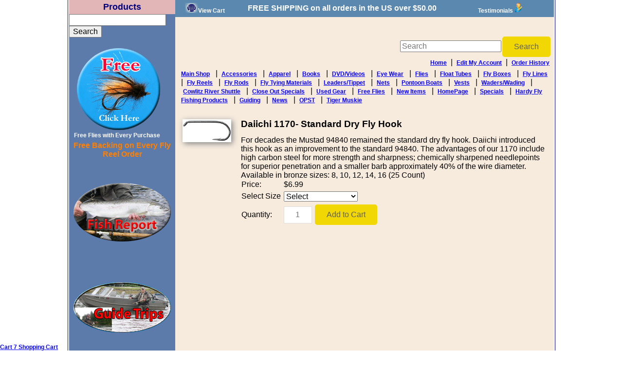

--- FILE ---
content_type: text/html; charset=utf-8
request_url: https://www.lostcreekflies.com/item/Daiichi-1170-Standard-Dry-Fly-Hook-131
body_size: 52884
content:
<!DOCTYPE HTML PUBLIC "-//W3C//DTD HTML 4.01 Transitional//EN"><html>
<head><link rel="stylesheet" href="css/styles.css" type="text/css" />
<meta http-equiv="Content-Type" content="text/html;"/><title>Daiichi 1170- Standard Dry Fly Hook , Fly Fishing Shop: Thomas and Thomas, Scott Fly Rods, Airflo Fly Lines</title>
<link rel="canonical" href="https://www.lostcreekflies.com/item/Daiichi-1170-Standard-Dry-Fly-Hook-131" />
<link rel="stylesheet" href="css/font-awesome.min.css"> 
<meta property="og:image" content="https://www.lostcreekflies.com/shop/images/131.jpg" />
<meta name="twitter:image" content="https://www.lostcreekflies.com/shop/images/131.jpg" />
<meta property="og:url" content="https://www.lostcreekflies.com/item/Daiichi-1170-Standard-Dry-Fly-Hook-131" />
<meta property="og:title" content="Daiichi 1170- Standard Dry Fly Hook" />
<meta property="og:description" content="For decades the Mustad 94840 remained the standard dry fly hook. Daiichi introduced this hook as an improvement to the standard 94840. The advantages of our 1170 include high carbon steel for more strength and sharpness; chemically sharpened needlepoints for superior penetration and a smaller barb approximately 40% of the wire diameter. Available in bronze sizes: 8, 10, 12, 14, 16 (25 Count)" />
<meta property="og:type" content="product" />
<meta property="og:site_name" content="Lost Creek Fly Shop" />
<meta property="og:price:currency" content="USD" />
<meta property="og:price:standard_amount" content="0.00" />
<meta property="og:price:amount" content="6.99" />
<meta property="og:availability" content="instock" />  
<style type="text/css">.clsThumbs{ padding-right:2px;}.td_popup_image_close{background: black;color: white;}#MainTable-cart7 td, #table-heading-cart7 td, #MainTable td, #start-header-table-cart7 td, .tblcategoriesmenu td {border:0px} #content {padding:0px !important}</style>   
<meta name="viewport" content="width=device-width, initial-scale=1"><style>#id-ddCats{width: 200px;}</style>
<style>.item_dropdown_options{width: 9.5em;}</style> <style>
				.large-image-popup{max-width:none!important;vertical-align:top!important}@media screen and (max-width:799px){.imagecontainerTds{float:left}}.minus{min-height:16px;box-sizing: content-box !important; border-radius: 20px !important;width:34px;height:21px;padding:4px 12px 7px 8px;display:inline-block;vertical-align:middle;text-align:left;margin-right:-40px;cursor:pointer}.plus{min-height:16px;box-sizing: content-box !important;border-radius: 20px !important;border-top-left-radius:0px !important; border-bottom-left-radius: 0px !important;height:21px;padding:4px 6px 7px 6px;display:inline-block;vertical-align:middle;text-align:right;margin-left:-7px;cursor:pointer}#cart7-item-quantity{text-align:center;border:1px solid #ddd;border-radius:0;display:inline-block;vertical-align:middle;min-height:24px;}
				</style>
				<script>function increaseValue(){var e=parseInt(document.getElementById('cart7-item-quantity').value,10);e=isNaN(e)?0:e,e++,document.getElementById('cart7-item-quantity').value=e}function decreaseValue(){var e=parseInt(document.getElementById('cart7-item-quantity').value,10);(e=isNaN(e)?0:e)<1&&(e=1),e--,document.getElementById('cart7-item-quantity').value=e}</script> <meta name="description" content="For decades the Mustad 94840 remained the standard dry fly hook. Daiichi introduced this hook as an improvement to the standard 94840. The advantage Lost Creek Fly Shop, Fly Fishing Supplies, Fly Rods, Spey Rods and more. Located in SW Washington" /><meta name="keywords" content="Daiichi,1170,Standard,Dry,Fly,Hook, Fly Fishing Supplies" /><style type="text/css">BODY{background: #333366;color: #000000;font-family: Verdana,Geneva,Arial,Helvetica,sans-serif;font-weight: bold;font-size: 12px;}A:link    {text-decoration: none;color: #3333cc;font-family: Verdana,Geneva,Arial,Helvetica,sans-serif; font-size: 12px;	font-weight: bold;}A:visited {text-decoration: none;color: #3333cc;font-family: Verdana,Geneva,Arial,Helvetica,sans-serif; font-size: 12px;	font-weight: bold;}A:hover   {	text-decoration: underline;	color: #ff9900;	font-family: Verdana,Geneva,Arial,Helvetica,sans-serif;	font-size: 12px;	font-weight: bold;}A:active  {text-decoration: none; color: #3333cc;font-family: Arial, Helvetica, sans-serif; font-size : 12px;	font-weight: bold;}A.menu:link    {text-decoration: none;color: #ffffff;font-family: Verdana,Geneva,Arial,Helvetica,sans-serif; font-size: 12px;	font-weight: bold;}A.menu:visited {text-decoration: none;color: #ffffff;font-family: Verdana,Geneva,Arial,Helvetica,sans-serif; font-size: 12px;	font-weight: bold;}A.menu:hover   {	text-decoration: underline;	color: #ff9900;	font-family: Verdana,Geneva,Arial,Helvetica,sans-serif;	font-size: 12px;	font-weight: bold;}A.menu:active  {text-decoration: none; color: #ffffff;font-family: Arial, Helvetica, sans-serif; font-size : 12px;	font-weight: bold;}P.menu{color: #ffffff;font-family: Verdana,Geneva,Arial,Helvetica,sans-serif; font-size: 12px;	font-weight: bold;margin-left: 10px;margin-top: 5px;margin-bottom: 5px;}P.menu2{color: #ffffff;font-family: Verdana,Geneva,Arial,Helvetica,sans-serif; font-size: 12px;	font-weight: bold;margin-left: 5px;margin-top: 5px;margin-bottom: 5px;}P.head2{color: #ffffff;font-family: Verdana,Geneva,Arial,Helvetica,sans-serif; font-size: 12px;	font-weight: bold;margin-left: 780px;margin-bottom: 120px;}P.head{color: #ffffff;font-family: Verdana,Geneva,Arial,Helvetica,sans-serif; font-size: 12px;	font-weight: bold;}td.foot{color: #000000;font-family: Verdana,Geneva,Arial,Helvetica,sans-serif; font-size: 12px;	font-weight: bold;}H1{color: #000000;font-family: Verdana,Geneva,Arial,Helvetica,sans-serif; font-size: 16px;	font-weight: bold;}A.list:link    {text-decoration: none;color: #3333cc;font-family: Verdana,Geneva,Arial,Helvetica,sans-serif; font-size: 10px;	font-weight: bold;}A.list:visited {text-decoration: none;color: #3333cc;font-family: Verdana,Geneva,Arial,Helvetica,sans-serif; font-size: 10px;	font-weight: bold;}A.list:hover   {	text-decoration: underline;	color: #ff9900;	font-family: Verdana,Geneva,Arial,Helvetica,sans-serif;	font-size: 10px;	font-weight: bold;}A.list:active  {text-decoration: none; color: #3333cc;font-family: Arial, Helvetica, sans-serif; font-size : 10px;	font-weight: bold;}A.fishreport:link    {text-decoration: none;color: #ffffff;font-family: Verdana,Geneva,Arial,Helvetica,sans-serif; font-size: 10px;	font-weight: bold;}A.fishreport:visited {text-decoration: none;color: #ffffff;font-family: Verdana,Geneva,Arial,Helvetica,sans-serif; font-size: 10px;font-weight: bold;}A.fishreport:hover   {	text-decoration: underline;	color: #ff9900;	font-family: Verdana,Geneva,Arial,Helvetica,sans-serif;	font-size: 10px;	font-weight: bold;}A.fishreport:active  {text-decoration: none; color: #ffffff;font-family: Arial, Helvetica, sans-serif; font-size : 10px;	font-weight: bold;}.eSpecsBox {	width: 350px;    margin: 15px 0px 15px 15px;    border: 1px solid;    border-color: #003366;    text-align: justify;    background-color: #FFFFFF;    float: left;}.eSpecsLine1 {	width: 350px;	height: 17px;	padding: 5px 0px 5px 0px;	text-align: center;	background-color: #FFFFFF;	clear: both;}.eSpecsLine2 {	width: 350px;	height: 17px;	padding: 5px 0px 5px 0px;	text-align: center;	background-color: #696969;	color: #FFFFFF;	clear: both;}.eCel1 {	width: 28px;	float: left;}.eCel2 {	width: 65px;	float: left;}.eCel3 {	width: 100px;	float: left;}.eCel4 {	width: 150px;	float: right;}.eClear {	width: 348;	clear: both;	height: 1px;}</style><link REL="stylesheet" href="https://www.lostcreekflies.com/style.css" type="text/css">
<link rel="stylesheet" href="/shop/images/shop_css.css" type="text/css" />
<link rel="stylesheet" href="/shop/images/button_styles.css" type="text/css" />

</head><body  leftmargin="0" topmargin="0" rightmargin="0" bottommargin="0" marginwidth="0" marginheight="0">

<table align="center" cellpadding="0" cellspacing="0" height="100%" style="border-left: thin ridge navy; border-right: thin ridge navy" width="996"> <tbody><tr> 	<td> 		<table align="left" border="0" cellpadding="0" cellspacing="0" height="195" width="996"> <tbody><tr>  	<td align="left" valign="bottom" width="996"> 	 	 	 	<table border="0" cellpadding="0" cellspacing="0" height="195" width="996"> <tbody><tr>  	<td align="left" valign="bottom" width="996"><a href="https://maps.google.com/maps?ie=UTF8&amp;q=2069+Highway+508,+Onalaska+WA+98570&amp;ll=46.545639,-122.602615&amp;spn=0.189375,0.462799&amp;t=h&amp;z=11&amp;om=0" id="Map to Lost Creek Fly Shop Onalaska WA " name="Map to Lost Creek Fly Shop Onalaska WA " title="Map to Lost Creek Fly Shop Onalaska WA " target="_blank"><img alt="Lost Creek Fly Shop" border="0" height="195" src="/images/lostcreek.jpg" width="1000" /></a></td> </tr> </tbody></table> <table align="center" border="0" cellpadding="0" cellspacing="0" height="100%" width="996"> <tbody><tr> 	<td bgcolor="#5c7baa" valign="top" width="218"><!-- begin menu --> 	<!-- begin menu -->  	<table align="center" bgcolor="#e2b6b7" border="0" cellpadding="2" cellspacing="2" height="22" width="218"> <tbody><tr> 	<td align="center"><div align="center"><font color="#000080" size="+1"><strong>Products</strong></font></div></td>  </tr> </tbody></table><form action="shop/index.php" method="GET"> <input class="text1" name="keywords" size="20" type="text" value="" /> <input type="submit" value="Search" /><input name="shop" type="hidden" value="1" /> </form> <p class="menu"> <a href="/shop/?shop=1&amp;itemid=307"><img alt="Free Flies with Every Purchase" border="0" height="178" src="/images/freeflies.jpg" width="180" /></a><br /><a class="menu" href="/shop/?shop=1&amp;itemid=307">Free Flies with Every Purchase</a> </p><div align="center"><font color="#ff8000"><strong>Free Backing on Every Fly Reel Order</strong></font></div> <p>&nbsp;</p><div align="center"><a href="/FishingPhotoAlbum.php" title="SW Washington Fish Report, Cowlitz River, South Fork Toutle, Tilton, Lake May Field"><img alt="SW Washington Fish Report, Cowlitz River, South Fork Toutle, Tilton, Lake May Field" border="0" height="120" src="/images/fishreport.png" title="SW Washington Fish Report, Cowlitz River, South Fork Toutle, Tilton, Lake May Field" width="200" /></a></div><p>&nbsp;</p> <p>&nbsp;</p><div align="center"><a href="/category/Guiding-144" title="Guide Trips by Lost Creek Fly Shop, Mike Sturza"><img alt="Guide Trips by Lost Creek Fly Shop, Mike Sturza" border="0" height="103" src="/images/GuideTrips.png" width="200" /></a></div><p>&nbsp;</p> <p class="menu"> <a class="menu" href="/shop/?shop=1&amp;cat=9" id="Fly Fishing Accessories" name="Fly Fishing Accessories" title="Fly Fishing Accessories">Accessories</a> &gt; </p>  <p class="menu" style="margin-left: 20px">* <a class="menu" href="/category/Gear-Bags-133" id="Fishing Gear Bags" name="Fishing Gear Bags" title="Fishing Gear Bags">Gear Bags</a> &gt; </p> <p class="menu"> <a class="menu" href="/shop/?shop=1&amp;cat=10" id="Fishing Apparel" name="Fishing Apparel" title="Fishing Apparel">Apparel</a> &gt; </p> <p class="menu"> <a class="menu" href="/shop/?shop=1&amp;cat=11" id="Fly Fishing Books, Fly tying" name="Fly Fishing Books, Fly tying" title="Fly Fishing Books, Fly tying">Books</a> &gt; </p> <p class="menu"> <a class="menu" href="/shop/?cat=81" id="Close Out Specials" name="Close Out Specials" title="Close Out Specials">Close Out Specials</a> &gt;  </p> <p class="menu"> <a class="menu" href="/shop/?shop=1&amp;cat=12" id="Fly Fishing DVD, Videos, Fly Tying, Spey Casting" name="Fly Fishing DVD, Videos, Fly Tying, Spey Casting" title="Fly Fishing DVD, Videos, Fly Tying, Spey Casting">DVD/Videos</a> &gt; </p> <p class="menu"> <a class="menu" href="/shop/?shop=1&amp;cat=13" id="Fishing Eye Wear, Sunglasses" name="Fishing Eye Wear, Sunglasses" title="Fishing Eye Wear, Sunglasses">Eye Wear</a> &gt; </p> <table border="0" cellpadding="2" cellspacing="2" height="32"> <tbody><tr> 	<td><p class="menu"> <a class="menu" href="/shop/?shop=1&amp;cat=14" id="Fly Fishing Flies, Steelhead Flies, Trout, Tiger Muskie" name="Fly Fishing Flies, Steelhead Flies, Trout, Tiger Muskie" title="Fly Fishing Flies, Steelhead Flies, Trout, Tiger Muskie">Flies</a>   </p></td> 	<td align="left" width="58"><a class="menu" href="/shop/?shop=1&amp;cat=14"><img alt="custom flies for fly fishing" border="0" height="32" src="/images/menufly.jpg" width="58" /></a></td> </tr> </tbody></table>    <p class="menu"> <a class="menu" href="/shop/?shop=1&amp;cat=15" id="Fly Boxes" name="Fly Boxes" title="Fly Boxes">Fly Boxes</a> &gt; </p> <p class="menu"> <a class="menu" href="/shop/?shop=1&amp;cat=5" id="Fly Lines, Fly Fishing Lines" name="Fly Lines, Fly Fishing Lines" title="Fly Lines, Fly Fishing Lines">Fly Lines</a> &gt;  </p> <p class="menu"> <a class="menu" href="/shop/?shop=1&amp;cat=16" id="Fly Tying Materials" name="Fly Tying Materials" title="Fly Tying Materials">Fly Tying Materials</a> &gt; </p> <p class="menu"> <a class="menu" href="/shop/?shop=1&amp;cat=78" id="Fly Tying Tools" name="Fly Tying Tools" title="Fly Tying Tools">Fly Tying Tools</a> &gt; </p> <p class="menu"> <a class="menu" href="/shop/?shop=1&amp;cat=17" id="Fly Rods, Spey Rods" name="Fly Rods, Spey Rods" title="Fly Rods, Spey Rods">Fly Rods</a> &gt; </p> <p class="menu" style="margin-left: 20px">*  <a class="menu" href="/shop/?shop=1&amp;cat=84" id="rod racks, car, auto, boat rod racks" name="rod racks, car, auto, boat rod racks" title="rod racks, car, auto, boat rod racks">Rod Racks</a> &gt; </p> <p class="menu"> <a class="menu" href="/shop/?shop=1&amp;cat=3" id="Fly Reels" name="Fly Reels" title="Fly Reels">Fly Reels</a> &gt; </p> <p class="menu"> <a class="menu" href="/shop/?shop=1&amp;cat=18" id="Float Tubes" name="Float Tubes" title="Float Tubes">Float Tubes</a> &gt; </p>  <p class="menu"> <a class="menu" href="/shop/?shop=1&amp;cat=19" id="Leaders/Tippet" name="Leaders/Tippet" title="Leaders/Tippet">Leaders/Tippet</a> &gt; </p> <p class="menu"> <a class="menu" href="/category/New-Items-123" id="Fishing Nets" name="Fishing Nets" title="Fishing Nets">New Items/Reviews</a> &gt; </p> <p class="menu"> <a class="menu" href="/shop/?shop=1&amp;cat=20" id="Fishing Nets" name="Fishing Nets" title="Fishing Nets">Nets</a> &gt; </p> <p class="menu">  <a class="menu" href="/shop/?shop=1&amp;cat=2" id="Pontoon Boats by Buck's Bags" name="Pontoon Boats by Buck's Bags" title="Pontoon Boats by Buck's Bags">Pontoon Boats</a> &gt; </p> <p class="menu"> <a class="menu" href="/shop/?shop=1&amp;cat=92" id="User Fly Fishing Gear" name="User Fly Fishing Gear" title="User Fly Fishing Gear">Used Gear</a> &gt; </p> <p class="menu"> <a class="menu" href="/shop/?shop=1&amp;cat=21" id="Fly Fishing Vests" name="Fly Fishing Vests" title="Fly Fishing Vests">Vests</a> &gt; </p> <p class="menu"> <a class="menu" href="/shop/?shop=1&amp;cat=22" id="Fishing Waders" name="Fishing Waders" title="Fishing Waders">Waders +</a> &gt;  </p> <p class="menu" style="margin-left: 20px">* <a class="menu" href="/category/Wading-Boots-29" id="Wading Boots, Korkers, Chota" name="Wading Boots, Korkers, Chota" title="Wading Boots, Korkers, Chota">Wading Boots</a> &gt; </p> <p class="menu" style="margin-left: 20px">* <a class="menu" href="/shop/?shop=1&amp;cat=108" id="Wader Wear, fleece bibs jackets" name="Wader Wear, fleece bibs jackets" title="Wader Wear, fleece bibs jackets">Wader Wear</a> &gt; </p> <!-- New Category --> 	<table align="center" bgcolor="#e2b6b7" border="0" cellpadding="2" cellspacing="2" height="20" width="218"> <tbody><tr> 	<td align="center"><div align="center"><font color="#000080" size="+1"><strong>Info/Reports</strong></font></div></td>  </tr> </tbody></table> <p class="menu"> <a class="menu" href="/shop/cart.php?shop=1" id="Lost creek fly shop check out" name="Lost creek fly shop check out" title="Lost creek fly shop check out">View Shopping Cart</a> &gt; </p> <p class="menu"> <a class="menu" href="/FishingReports.php" id="Fishing Reports" name="Fishing Reports" title="Fishing Reports">Cowlitz River Fishing Reports</a> &gt; </p> <hr style="border: thin dotted silver" /> <p class="menu">&nbsp;</p><div align="center"><a href="/FishingPhotoAlbum.php" id="Fly Fishing Photo Album" name="Fly Fishing Photo Album" title="Fly Fishing Photo Album"><img alt="Fly Fishing Fish Photo Album" border="0" height="35" src="/images/photoalbum.jpg" width="48" /></a></div> &nbsp;&nbsp;&nbsp;&nbsp;&nbsp;<a class="menu" href="/FishingPhotoAlbum.php" id="Fly Fishing Photo Album" name="Fly Fishing Photo Album" title="Fly Fishing Photo Album">Fly Fishing Photo Album &gt;</a>  <p>&nbsp;</p> <p class="menu">&nbsp;</p><div align="center"><a class="menu" href="/Fly-Fishing-Videos.php" id="Fly Fishing Videos" name="Fly Fishing Videos" title="Fly Fishing Videos"></a></div> &nbsp;&nbsp;&nbsp;&nbsp;&nbsp;<a class="menu" href="/Fly-Fishing-Videos.php" id="Fly Fishing Videos" name="Fly Fishing Videos" title="Fly Fishing Videos">Fly Fishing Videos &gt;</a> <p>&nbsp;</p> <p class="menu2"> <a class="menu" href="/FishingArticles.php" id="Fishing Articles" name="Fishing Articles" title="Fishing Articles">Fishing Articles</a>:<br />  <a class="fishreport" href="/article.php?id=13">-Pike on a...&nbsp;</a><br /><a class="fishreport" href="/article.php?id=12">-Walleye on a...&nbsp;</a><br /><a class="fishreport" href="/article.php?id=11">-Fly Hook Color...&nbsp;</a><br /><a class="fishreport" href="/article.php?id=9">-Alec Jackson &amp; Spey...&nbsp;</a><br /><a class="fishreport" href="/article.php?id=8">-SW Washington - Lewis County...&nbsp;</a><br /><a class="fishreport" href="/article.php?id=7">-Fly Fishing for Spring Chinook...&nbsp;</a><br /><a class="fishreport" href="/article.php?id=6">-Selecting a Fly...&nbsp;</a><br /><a class="fishreport" href="/article.php?id=5">-Steelhead...&nbsp;</a><br /><a class="fishreport" href="/article.php?id=4">-Mosquito Lagoon Florida, Red...&nbsp;</a><br /><a class="fishreport" href="/article.php?id=3">-Cowlitz River Steelhead...&nbsp;</a><br /><a class="fishreport" href="/article.php?id=2">-Fly Fishing for Tiger...&nbsp;</a><br /><a class="fishreport" href="/article.php?id=1">-What is the difference between...&nbsp;</a><br />  </p>    <hr style="border: thin dotted silver" /> <p class="menu"> <a class="menu" href="/contact.php" id="contact lost creek fly shop" name="contact lost creek fly shop" title="contact lost creek fly shop">Contact</a> &gt; </p> <p class="menu"> <a class="menu" href="/About.php">About Us</a> &gt; </p><p class="menu"> <a class="menu" href="/shop/Links.php" id="Fly Fishing Shop Links" name="Fly Fishing Shop Links" title="Fly Fishing Shop Links">Links</a> &gt; </p> <p class="menu"> <a class="menu" href="/fly-fishing-events-clinic.php" id="Fly Fishing Events and Clinics" name="Fly Fishing Events and Clinics" title="Fly Fishing Events and Clinics">Events/Clinics</a> &gt; </p>  <p class="menu"> <a class="menu" href="/shop/?cat=55" id="Cowlitz River Shuttle" name="Cowlitz River Shuttle" title="Cowlitz River Shuttle">Cowlitz River Shuttle</a> &gt; </p> <p class="menu"> <a class="menu" href="/FlyPatterns.php" id="Fly Patterns - Steelhead, Trout, Tiger Muskie" name="Fly Patterns - Steelhead, Trout, Tiger Muskie" title="Fly Patterns - Steelhead, Trout, Tiger Muskie">Fly Patterns</a> &gt; </p> <p class="menu"> <a class="menu" href="/PolicyShipping.php" id="Policy/Shipping" name="Policy/Shipping" title="Policy/Shipping">Policy/Shipping</a> &gt; </p> <p class="menu"> <a class="menu" href="/index.php">Home</a> &gt;  </p> 	<table align="center" bgcolor="#e2b6b7" border="0" cellpadding="2" cellspacing="2" height="20" width="218"> <tbody><tr> 	<td align="center"><div align="center"><font color="#000080" size="+1"><strong>Site Map</strong></font></div></td> </tr> </tbody></table> <table align="center" border="0" cellpadding="0" cellspacing="0" width="200"> <tbody><tr> <td width="180"><a class="menu" href="/shop/index.php?shop=1&amp;cat=9">Accessories</a></td> </tr> <tr> <td width="180"><a class="menu" href="/shop/index.php?shop=1&amp;cat=51">Airflo Freshwater</a></td>  </tr> <tr> <td width="180"><a class="menu" href="/shop/index.php?shop=1&amp;cat=44">Airflo Ridge Lines</a></td> </tr> <tr> <td width="180"><a class="menu" href="/shop/index.php?shop=1&amp;cat=43">Airflo Spey</a></td> </tr> <tr> <td width="180"><a class="menu" href="/shop/index.php?shop=1&amp;cat=79">Alec Jackson Fly Hooks</a></td> </tr> <tr> <td width="180"><a class="menu" href="/shop/index.php?shop=1&amp;cat=10">Apparel</a></td> </tr>  <tr> <td width="180"><a class="menu" href="/shop/index.php?shop=1&amp;cat=131">Apparel</a></td> </tr> <tr> <td width="180"><a class="menu" href="/shop/index.php?shop=1&amp;cat=52">Backing</a></td> </tr> <tr> <td width="180"><a class="menu" href="/shop/index.php?shop=1&amp;cat=102">Bass/Carp Flies</a></td> </tr> <tr> <td width="180"><a class="menu" href="/shop/index.php?shop=1&amp;cat=136">Beulah Platinum Series Spey Rods</a></td> </tr> <tr>  <td width="180"><a class="menu" href="/shop/index.php?shop=1&amp;cat=11">Books</a></td> </tr> <tr> <td width="180"><a class="menu" href="/shop/index.php?shop=1&amp;cat=33">Bucktail</a></td> </tr> <tr> <td width="180"><a class="menu" href="/shop/index.php?shop=1&amp;cat=37">Calf Tails</a></td> </tr> <tr> <td width="180"><a class="menu" href="/shop/index.php?shop=1&amp;cat=84">Car Rack Rod Holders</a></td> </tr> <tr> <td width="180"><a class="menu" href="/shop/index.php?shop=1&amp;cat=54">CF Burkheimer</a></td>  </tr> <tr> <td width="180"><a class="menu" href="/shop/index.php?shop=1&amp;cat=104">CF Burkheimer Spey Rods</a></td> </tr> <tr> <td width="180"><a class="menu" href="/shop/index.php?shop=1&amp;cat=39">Chenille</a></td> </tr> <tr> <td width="180"><a class="menu" href="/shop/index.php?shop=1&amp;cat=81">Close Out Specials</a></td> </tr> <tr> <td width="180"><a class="menu" href="/shop/index.php?shop=1&amp;cat=55">Cowlitz River Shuttle</a></td> </tr>  <tr> <td width="180"><a class="menu" href="/shop/index.php?shop=1&amp;cat=61">Daiichi Fly hooks</a></td> </tr> <tr> <td width="180"><a class="menu" href="/shop/index.php?shop=1&amp;cat=100">Dec Hogan Spey Rods by Echo</a></td> </tr> <tr> <td width="180"><a class="menu" href="/shop/index.php?shop=1&amp;cat=86">Deer &amp; Elk Hair</a></td> </tr> <tr> <td width="180"><a class="menu" href="/shop/index.php?shop=1&amp;cat=125">Double Handed Spey Rods</a></td> </tr>  <tr> <td width="180"><a class="menu" href="/shop/index.php?shop=1&amp;cat=35">Dubbing &amp; Synthetics</a></td> </tr> <tr> <td width="180"><a class="menu" href="/shop/index.php?shop=1&amp;cat=72">Duck Feathers (Mallard Flank...)</a></td> </tr> <tr> <td width="180"><a class="menu" href="/shop/index.php?shop=1&amp;cat=12">DVD/Videos</a></td> </tr> <tr> <td width="180"><a class="menu" href="/shop/index.php?shop=1&amp;cat=82">Echo Fly Rods</a></td> </tr>  <tr> <td width="180"><a class="menu" href="/shop/index.php?shop=1&amp;cat=95">Echo Spey Rods</a></td> </tr> <tr> <td width="180"><a class="menu" href="/shop/index.php?shop=1&amp;cat=114">Echo TR Two Hand 4-Piece Rods</a></td> </tr> <tr> <td width="180"><a class="menu" href="/shop/index.php?shop=1&amp;cat=13">Eye Wear</a></td> </tr> <tr> <td width="180"><a class="menu" href="/shop/index.php?shop=1&amp;cat=70">Eyes-Beads-Cones</a></td> </tr> <tr>  <td width="180"><a class="menu" href="/shop/index.php?shop=1&amp;cat=73">Flash Material</a></td> </tr> <tr> <td width="180"><a class="menu" href="/shop/index.php?shop=1&amp;cat=14">Flies</a></td> </tr> <tr> <td width="180"><a class="menu" href="/shop/index.php?shop=1&amp;cat=18">Float Tubes</a></td> </tr> <tr> <td width="180"><a class="menu" href="/shop/index.php?shop=1&amp;cat=15">Fly Boxes</a></td> </tr> <tr> <td width="180"><a class="menu" href="/shop/index.php?shop=1&amp;cat=26">Fly Hooks</a></td>  </tr> <tr> <td width="180"><a class="menu" href="/shop/index.php?shop=1&amp;cat=56">Fly Line Dressings</a></td> </tr> <tr> <td width="180"><a class="menu" href="/shop/index.php?shop=1&amp;cat=5">Fly Lines</a></td> </tr> <tr> <td width="180"><a class="menu" href="/shop/index.php?shop=1&amp;cat=3">Fly Reels</a></td> </tr> <tr> <td width="180"><a class="menu" href="/shop/index.php?shop=1&amp;cat=112">Fly Rod Packages</a></td> </tr>  <tr> <td width="180"><a class="menu" href="/shop/index.php?shop=1&amp;cat=17">Fly Rods</a></td> </tr> <tr> <td width="180"><a class="menu" href="/shop/index.php?shop=1&amp;cat=107">Fly Tying Kits</a></td> </tr> <tr> <td width="180"><a class="menu" href="/shop/index.php?shop=1&amp;cat=16">Fly Tying Materials</a></td> </tr> <tr> <td width="180"><a class="menu" href="/shop/index.php?shop=1&amp;cat=78">Fly Tying Tools</a></td> </tr> <tr>  <td width="180"><a class="menu" href="/shop/index.php?shop=1&amp;cat=47">Fly Tying Vises</a></td> </tr> <tr> <td width="180"><a class="menu" href="/shop/index.php?shop=1&amp;cat=68">Fox</a></td> </tr> <tr> <td width="180"><a class="menu" href="/shop/index.php?shop=1&amp;cat=93">Free Flies</a></td> </tr> <tr> <td width="180"><a class="menu" href="/shop/index.php?shop=1&amp;cat=27">Gamakatsu Hooks</a></td> </tr> <tr> <td width="180"><a class="menu" href="/shop/index.php?shop=1&amp;cat=133">Gear Bags</a></td>  </tr> <tr> <td width="180"><a class="menu" href="/shop/index.php?shop=1&amp;cat=67">Guinea Feathers</a></td> </tr> <tr> <td width="180"><a class="menu" href="/shop/index.php?shop=1&amp;cat=75">Hackles</a></td> </tr> <tr> <td width="180"><a class="menu" href="/shop/index.php?shop=1&amp;cat=38">Hair &amp; Fur</a></td> </tr> <tr> <td width="180"><a class="menu" href="/shop/index.php?shop=1&amp;cat=122">Hardy &amp; Greys Waders</a></td>  </tr> <tr> <td width="180"><a class="menu" href="/shop/index.php?shop=1&amp;cat=137">Hardy Fly Reels</a></td> </tr> <tr> <td width="180"><a class="menu" href="/shop/index.php?shop=1&amp;cat=57">Head Cements</a></td> </tr> <tr> <td width="180"><a class="menu" href="/shop/index.php?shop=1&amp;cat=128">HELIX Series</a></td> </tr> <tr> <td width="180"><a class="menu" href="/shop/index.php?shop=1&amp;cat=49">HMH Fly Tying Vises</a></td> </tr>  <tr> <td width="180"><a class="menu" href="/shop/index.php?shop=1&amp;cat=135">HomePage</a></td> </tr> <tr> <td width="180"><a class="menu" href="/shop/index.php?shop=1&amp;cat=127">Horizon II</a></td> </tr> <tr> <td width="180"><a class="menu" href="/shop/index.php?shop=1&amp;cat=116">Le Cie Double Hand Salmon</a></td> </tr> <tr> <td width="180"><a class="menu" href="/shop/index.php?shop=1&amp;cat=19">Leaders/Tippet</a></td> </tr> <tr>  <td width="180"><a class="menu" href="/shop/index.php?shop=1&amp;cat=103">Line Accessories (Heat Shrink, Looping)</a></td> </tr> <tr> <td width="180"><a class="menu" href="/shop/index.php?shop=1&amp;cat=1">Main Shop</a></td> </tr> <tr> <td width="180"><a class="menu" href="/shop/index.php?shop=1&amp;cat=71">Marabou - Strung</a></td> </tr> <tr> <td width="180"><a class="menu" href="/shop/index.php?shop=1&amp;cat=117">Mega Moal Leech</a></td> </tr> <tr> <td width="180"><a class="menu" href="/shop/index.php?shop=1&amp;cat=105">Mustad Fly Hooks</a></td>  </tr> <tr> <td width="180"><a class="menu" href="/shop/index.php?shop=1&amp;cat=20">Nets</a></td> </tr> <tr> <td width="180"><a class="menu" href="/shop/index.php?shop=1&amp;cat=123">New Items</a></td> </tr> <tr> <td width="180"><a class="menu" href="/shop/index.php?shop=1&amp;cat=48">Nor-Vise</a></td> </tr> <tr> <td width="180"><a class="menu" href="/shop/index.php?shop=1&amp;cat=69">Ostrich</a></td> </tr>  <tr> <td width="180"><a class="menu" href="/shop/index.php?shop=1&amp;cat=90">Peacock</a></td> </tr> <tr> <td width="180"><a class="menu" href="/shop/index.php?shop=1&amp;cat=97">Pheasant</a></td> </tr> <tr> <td width="180"><a class="menu" href="/shop/index.php?shop=1&amp;cat=98">Pliers/Nippers</a></td> </tr> <tr> <td width="180"><a class="menu" href="/shop/index.php?shop=1&amp;cat=53">PolyLeaders</a></td> </tr> <tr>  <td width="180"><a class="menu" href="/shop/index.php?shop=1&amp;cat=2">Pontoon Boats</a></td> </tr> <tr> <td width="180"><a class="menu" href="/shop/index.php?shop=1&amp;cat=60">Practice Flyrod</a></td> </tr> <tr> <td width="180"><a class="menu" href="/shop/index.php?shop=1&amp;cat=139">Pro Tubefly System</a></td> </tr> <tr> <td width="180"><a class="menu" href="/shop/index.php?shop=1&amp;cat=50">Regal Vises</a></td> </tr> <tr> <td width="180"><a class="menu" href="/shop/index.php?shop=1&amp;cat=74">Rhea Spey Feathers - Emu</a></td>  </tr> <tr> <td width="180"><a class="menu" href="/shop/index.php?shop=1&amp;cat=130">Rio Fly Lines</a></td> </tr> <tr> <td width="180"><a class="menu" href="/shop/index.php?shop=1&amp;cat=113">Royal Wulff Fly Lines</a></td> </tr> <tr> <td width="180"><a class="menu" href="/shop/index.php?shop=1&amp;cat=66">Rubber Legs</a></td> </tr> <tr> <td width="180"><a class="menu" href="/shop/index.php?shop=1&amp;cat=46">Running &amp; Shooting Lines</a></td>  </tr> <tr> <td width="180"><a class="menu" href="/shop/index.php?shop=1&amp;cat=36">Saddle Hackles</a></td> </tr> <tr> <td width="180"><a class="menu" href="/shop/index.php?shop=1&amp;cat=88">Scientific Anglers</a></td> </tr> <tr> <td width="180"><a class="menu" href="/shop/index.php?shop=1&amp;cat=8">Scientific Anglers - Spey Lines</a></td> </tr> <tr> <td width="180"><a class="menu" href="/shop/index.php?shop=1&amp;cat=58">Scientific Anglers Fly Reels</a></td> </tr>  <tr> <td width="180"><a class="menu" href="/shop/index.php?shop=1&amp;cat=132">Scott Fly Rod Apparel</a></td> </tr> <tr> <td width="180"><a class="menu" href="/shop/index.php?shop=1&amp;cat=121">Scott Fly Rods</a></td> </tr> <tr> <td width="180"><a class="menu" href="/shop/index.php?shop=1&amp;cat=101">Sea Run Cutthroat</a></td> </tr> <tr> <td width="180"><a class="menu" href="/shop/index.php?shop=1&amp;cat=64">Snowbee Breathable Waders</a></td> </tr> <tr>  <td width="180"><a class="menu" href="/shop/index.php?shop=1&amp;cat=138">Specials</a></td> </tr> <tr> <td width="180"><a class="menu" href="/shop/index.php?shop=1&amp;cat=4">Spey</a></td> </tr> <tr> <td width="180"><a class="menu" href="/shop/index.php?shop=1&amp;cat=45">Spey Hackle</a></td> </tr> <tr> <td width="180"><a class="menu" href="/shop/index.php?shop=1&amp;cat=87">St. Croix Fly Rods</a></td> </tr> <tr> <td width="180"><a class="menu" href="/shop/index.php?shop=1&amp;cat=65">Steelhead Flies</a></td>  </tr> <tr> <td width="180"><a class="menu" href="/shop/index.php?shop=1&amp;cat=96">Steelhead Fly Selections</a></td> </tr> <tr> <td width="180"><a class="menu" href="/shop/index.php?shop=1&amp;cat=126">Switch Rods</a></td> </tr> <tr> <td width="180"><a class="menu" href="/shop/index.php?shop=1&amp;cat=28">Temple Fork Outfitters</a></td> </tr> <tr> <td width="180"><a class="menu" href="/shop/index.php?shop=1&amp;cat=124">Thomas and Thomas</a></td> </tr>  <tr> <td width="180"><a class="menu" href="/shop/index.php?shop=1&amp;cat=41">Thread, Floss, Yarn</a></td> </tr> <tr> <td width="180"><a class="menu" href="/shop/index.php?shop=1&amp;cat=89">Tiger Muskie/Pike Flies</a></td> </tr> <tr> <td width="180"><a class="menu" href="/shop/index.php?shop=1&amp;cat=34">Tinsel-Wire-Lead</a></td> </tr> <tr> <td width="180"><a class="menu" href="/shop/index.php?shop=1&amp;cat=76">Trout Flies</a></td> </tr> <tr>  <td width="180"><a class="menu" href="/shop/index.php?shop=1&amp;cat=94">Trout Fly Selection</a></td> </tr> <tr> <td width="180"><a class="menu" href="/shop/index.php?shop=1&amp;cat=32">Tube Fly Parts</a></td> </tr> <tr> <td width="180"><a class="menu" href="/shop/index.php?shop=1&amp;cat=91">Turkey</a></td> </tr> <tr> <td width="180"><a class="menu" href="/shop/index.php?shop=1&amp;cat=92">Used Gear</a></td> </tr> <tr> <td width="180"><a class="menu" href="/shop/index.php?shop=1&amp;cat=21">Vests</a></td>  </tr> <tr> <td width="180"><a class="menu" href="/shop/index.php?shop=1&amp;cat=115">Vosseler</a></td> </tr> <tr> <td width="180"><a class="menu" href="/shop/index.php?shop=1&amp;cat=108">Wader Wear</a></td> </tr> <tr> <td width="180"><a class="menu" href="/shop/index.php?shop=1&amp;cat=22">Waders/Wading</a></td> </tr> <tr> <td width="180"><a class="menu" href="/shop/index.php?shop=1&amp;cat=85">Wading Accessories</a></td> </tr>  <tr> <td width="180"><a class="menu" href="/shop/index.php?shop=1&amp;cat=29">Wading Boots</a></td> </tr> <tr> <td width="180"><a class="menu" href="/shop/index.php?shop=1&amp;cat=77">Wading Jackets</a></td> </tr> <tr> <td width="180"><a class="menu" href="/shop/index.php?shop=1&amp;cat=80">Waterworks Lamson Reels</a></td> </tr> <tr> <td width="180"><a class="menu" href="/shop/index.php?shop=1&amp;cat=129">WHISPER-LITE</a></td> </tr> </tbody></table>  <br /><br />  </td><!-- end menu --><td bgcolor="#f7ebde" valign="top" width="778"> 	<!-- body -->  <table align="center" bgcolor="#5b88af" border="0" cellpadding="3" cellspacing="3" height="20" width="778"> <tbody><tr> 	<td align="center">&nbsp;</td><td height="20" width="120"><a class="menu" href="/shop/cart.php?shop=1"><img border="0" height="20" id="View Shopping Cart" name="View Shopping Cart" src="/images/viewcart.jpg" width="27" />View Cart</a></td> <td align="left"><font color="#ffffff" face="Verdana,Geneva,Arial,Helvetica,sans-serif"><strong>FREE SHIPPING on all orders in the US over $50.00 </strong></font></td> <td align="left" height="20" width="150"><a class="menu" href="/testimonials.php">Testimonials<img border="0" height="20" src="/images/testimonials.png" width="20" /></a></td> </tr>   </tbody></table><br /><div align="center"><br /></div>  <div style="margin-left: 8px"><table style="width:100%; border-collapse:collapse; border:0px; padding:0px; " id="start-header-table-cart7" class="start-header-table-cart7"><!-- start- --><tr><td colspan='2' valign='top' style='border:0px; padding: 0px !important;'><table cellspacing='0' style="align:center; border:0px; cellpadding:0px;" width='100%' id='table-heading-cart7' style='margin:1px !important;'><!-- start-tbl-topper-child-1 --><tr style='border: 0px !important'><td valign='top' align='left' style="border:0px;"></td><td valign='top' align='right'><tr style='border: 0px !important'><td style='border: 0px !important; padding:0px !important; float: right;'><form  id='search-2' name="frm_search" method="post" action="https://www.lostcreekflies.com/shop/" style="margin:0px"  onsubmit="return doSearch('/search/','Y',this.keywords.value, this.match_criteria.value, this.searchCat.value);" >
<table cellpadding='0' cellspacing='0' border='0' class='showme'><tr style='border: 0px !important'>
<td style='border: 0px !important; padding:0px !important;'>&nbsp;</td>
<td style='border: 0px !important; padding:0px !important;'><input type="search" name="keywords" value="" size="21" maxlength="50" placeholder="Search" class="search2text" /></td><input type='hidden' name='match_criteria' value='' /><td><input type='hidden' name='searchCat' value='All' /></td>
<td style='border: 0px !important'>
<input type='submit' value='Search' name ='search' class='btncart' /><input type='hidden' name='sst' value='always' /><input type='hidden' name='csrf_token' value='8b2846ae36f5c962f201a7b6ffb2679388018533cbb10a4fd36fbac66e06ec37'><input type='hidden' name='cart' value='6636894' /></td>
</tr>
</table></form></td></tr>
</td></tr></table><!-- end-tbl-topper-child-1 --></td><!-- end-tbl-topper-td --></tr><tr><td valign='middle' align='right' colspan='2' class='tdtopmenu' style='border: 0px; border-style: hidden;' ><a class='atopmenu'  href="https://www.lostcreekflies.com/">Home</a>&nbsp;&nbsp;|&nbsp;&nbsp;<a rel='noindex, nofollow'  class='atopmenu' href='https://www.lostcreekflies.com/checkout/editcustomer.php?showeditpage=no&amp;cart=6636894&amp;ReferredFrom=toplink&amp;gci=AspLCd4QPhmugYx.T4iPeu&amp;shopuserid=6639739&mv=0'>Edit My Account</a>&nbsp;&nbsp;|&nbsp;&nbsp;<a rel='noindex, nofollow' class='atopmenu' href="https://www.lostcreekflies.com/checkout/editcustomer.php?showeditpage=no&amp;ohl=1&amp;cart=6636894&amp;ReferredFrom=account_login&amp;gci=AspLCd4QPhmugYx.T4iPeu&amp;shopuserid=6639739">Order History</a>&nbsp;&nbsp;</td></tr></table><!-- STOP HEADER -->
<script language="javascript" type="text/javascript" src="jquery/jquery.js"></script><!-- NEW INDEX PAGE --><table id="MainTable-cart7" style="margin:auto; border: 0px;"><!-- SHOW CURRENT CATEGORY NAME IN CASE OF SINGLE COLUMN AND DROPDOWN DISPLAY --><!-- END SHOW CURRENT CATEGORY NAME IN CASE OF SINGLE COLUMN AND DROPDOWN DISPLAY --><tr><td class="MainTable-cart7-td" style="vertical-align: top!important; border: 0px;" >
			<table cellspacing='0' style="width:100%; cellpadding:2px; border: 0px;"><tr><td colspan='2' style='word-break: normal;'><span class='cat-bar'><a  href='/category/Main-Shop-1'>Main Shop</a></span> &nbsp; <span class='cat-bar-separator'>|</span> &nbsp;<span class='cat-bar'><a  href='/category/Accessories-9'>Accessories</a></span> &nbsp; <span class='cat-bar-separator'>|</span> &nbsp;<span class='cat-bar'><a  href='/category/Apparel-10'>Apparel</a></span> &nbsp; <span class='cat-bar-separator'>|</span> &nbsp;<span class='cat-bar'><a  href='/category/Books-11'>Books</a></span> &nbsp; <span class='cat-bar-separator'>|</span> &nbsp;<span class='cat-bar'><a  href='/category/DVD-Videos-12'>DVD/Videos</a></span> &nbsp; <span class='cat-bar-separator'>|</span> &nbsp;<span class='cat-bar'><a  href='/category/Eye-Wear-13'>Eye Wear</a></span> &nbsp; <span class='cat-bar-separator'>|</span> &nbsp;<span class='cat-bar'><a  href='/category/Flies-14'>Flies</a></span> &nbsp; <span class='cat-bar-separator'>|</span> &nbsp;<span class='cat-bar'><a  href='/category/Float-Tubes-18'>Float Tubes</a></span> &nbsp; <span class='cat-bar-separator'>|</span> &nbsp;<span class='cat-bar'><a  href='/category/Fly-Boxes-15'>Fly Boxes</a></span> &nbsp; <span class='cat-bar-separator'>|</span> &nbsp;<span class='cat-bar'><a  href='/category/Fly-Lines-5'>Fly Lines</a></span> &nbsp; <span class='cat-bar-separator'>|</span> &nbsp;<span class='cat-bar'><a  href='/category/Fly-Reels-3'>Fly Reels</a></span> &nbsp; <span class='cat-bar-separator'>|</span> &nbsp;<span class='cat-bar'><a  href='/category/Fly-Rods-17'>Fly Rods</a></span> &nbsp; <span class='cat-bar-separator'>|</span> &nbsp;<span class='cat-bar'><a  href='/category/Fly-Tying-Materials-16'>Fly Tying Materials</a></span> &nbsp; <span class='cat-bar-separator'>|</span> &nbsp;<span class='cat-bar'><a  href='/category/Leaders-Tippet-19'>Leaders/Tippet</a></span> &nbsp; <span class='cat-bar-separator'>|</span> &nbsp;<span class='cat-bar'><a  href='/category/Nets-20'>Nets</a></span> &nbsp; <span class='cat-bar-separator'>|</span> &nbsp;<span class='cat-bar'><a  href='/category/Pontoon-Boats-2'>Pontoon Boats</a></span> &nbsp; <span class='cat-bar-separator'>|</span> &nbsp;<span class='cat-bar'><a  href='/category/Vests-21'>Vests</a></span> &nbsp; <span class='cat-bar-separator'>|</span> &nbsp;<span class='cat-bar'><a  href='/category/Waders-Wading-22'>Waders/Wading</a></span> &nbsp; <span class='cat-bar-separator'>|</span> &nbsp;<span class='cat-bar'><a  href='/category/Cowlitz-River-Shuttle-55'>Cowlitz River Shuttle</a></span> &nbsp; <span class='cat-bar-separator'>|</span> &nbsp;<span class='cat-bar'><a  href='/category/Close-Out-Specials-81'>Close Out Specials</a></span> &nbsp; <span class='cat-bar-separator'>|</span> &nbsp;<span class='cat-bar'><a  href='/category/Used-Gear-92'>Used Gear</a></span> &nbsp; <span class='cat-bar-separator'>|</span> &nbsp;<span class='cat-bar'><a  href='/category/Free-Flies-93'>Free Flies</a></span> &nbsp; <span class='cat-bar-separator'>|</span> &nbsp;<span class='cat-bar'><a  href='/category/New-Items-123'>New Items</a></span> &nbsp; <span class='cat-bar-separator'>|</span> &nbsp;<span class='cat-bar'><a  href='/category/HomePage-135'>HomePage</a></span> &nbsp; <span class='cat-bar-separator'>|</span> &nbsp;<span class='cat-bar'><a  href='/category/Specials-138'>Specials</a></span> &nbsp; <span class='cat-bar-separator'>|</span> &nbsp;<span class='cat-bar'><a  href='/category/Hardy-Fly-Fishing-Products-140'>Hardy Fly Fishing Products</a></span> &nbsp; <span class='cat-bar-separator'>|</span> &nbsp;<span class='cat-bar'><a  href='/category/Guiding-144'>Guiding</a></span> &nbsp; <span class='cat-bar-separator'>|</span> &nbsp;<span class='cat-bar'><a  href='/category/News-147'>News</a></span> &nbsp; <span class='cat-bar-separator'>|</span> &nbsp;<span class='cat-bar'><a  href='/category/OPST-149'>OPST</a></span> &nbsp; <span class='cat-bar-separator'>|</span> &nbsp;<span class='cat-bar'><a  href='/category/Tiger-Muskie-151'>Tiger Muskie</a></span></td></tr></table>					</td>
			</tr>
			<tr>
		<td width="85%" valign="top" itemscope itemtype='https://schema.org/SiteNavigationElement' role='menu'><!-- END SHOW CURRENT CATEGORY NAME IN CASE OF DROPDOWN DISPLAY --><!-- PAGINATION START --><!-- PAGINATION END -->	<!-- SHOW CATEGORY HTML IF EXISTS --><!-- END SHOW CATEGORY HTML IF EXISTS --><!-- SHOW PRODUCTS --><br /><table style="width:100%; border:0px;" id='table_item_html'><tr style='border-collapse: collapse; border: 0px !important;'><td colspan='5' style="border: 0px;"></td></tr><tr style='border-collapse: collapse; border: 0px !important;'><td  style='vertical-align:top; border:0px; margin-right:1em;' class='imagecontainerTds'><table id="GalleryContainer" style="width: 100%; border-spacing: 0; border-collapse: collapse; border:0px; padding: 0px; padding-right:.4em;"><tr style='border-collapse: collapse; border: 0px !important;'><td class='3-column-details-below' style='text-align: right; vertical-align: top; border:0px; min-width: 100px; padding-right:1em;'><img style='-webkit-filter: drop-shadow(3px 3px 6px grey); max-width: 100%; max-height: none;'  class='item-image' src="https://www.lostcreekflies.com/shop/images/131.jpg" border='0' id='imageId131'  title='Daiichi 1170- Standard Dry Fly Hook' alt='Daiichi 1170- Standard Dry Fly Hook' /><span style="padding-right:10px;"></span></td><input type="hidden" id="imageValue131" value="https://www.lostcreekflies.com/shop/images/131.jpg" /></table>            	           <td class="itemNameTD" style="border: 0px; vertical-align: top;">
            		  <h1 class="itemName" style="font-size: 120%;  margin-top:0px;">Daiichi 1170- Standard Dry Fly Hook</h1><span class="itemDescription">For decades the Mustad 94840 remained the standard dry fly hook.  Daiichi introduced this hook as an improvement to the standard 94840.  The advantages of our 1170 include high carbon steel for more strength and sharpness; chemically sharpened needlepoints for superior penetration and a smaller barb approximately 40% of the wire diameter. Available in bronze sizes: 8, 10, 12, 14, 16 (25 Count)</span><br />	   <form method='post' action='https://www.lostcreekflies.com/shop/cart.php' name='prodform131' id='prodform131'  enctype='multipart/form-data'>		  <table class="tbl-items" style="width: 100%; border-spacing: 0; border-collapse: collapse; border:0px; padding: 0px; ">
		  	<tbody style=" border-collapse: collapse; border:0px; ">
                
		<tr style='border-collapse: collapse; border: 0px !important;'>				<td nowrap='nowrap' width='0' valign='top' style="border:0px; text-align:left;">
					<span class="salePrice">Price: </span>									</td>
																<td nowrap="nowrap" width="100%" style="border: 0px; text-align:left; ">
									<span class="salePriceValue"><span id='spanPriceHolder131'>$6.99</span></span>&nbsp;<input type='hidden' name='hiddenAutoUpdatePrice' id='hiddenAutoUpdatePrice' value='6.99' /><input type='hidden' name='hiddenProdIdAllotted2Elements' id='hiddenProdIdAllotted2Elements' value='131' /><div id="savePriceHolder"></div><input type='hidden' name='prodopt1'   value='1044' /></td>                </tr>
                				<script  language="javascript" type="text/javascript">
					function AutoUpdatePricePage(e, t, o) {
						if(e.elements.hiddenAutoUpdatePrice == undefined) return;
					    var l = new Number,
					        t = t ? t : "$",
					        n = e.elements.hiddenAutoUpdatePrice.value,
					        a = e.elements.hiddenProdIdAllotted2Elements.value;
					    if (a = "spanPriceHolder" + a, n) {
					        var r = !1;
					        for (i = 0; i < e.elements.length; i++)
					            if ("select-one" == e.elements[i].type) {
					                var d = "div_" + e.name + "_" + e.elements[i].name;
					                var s = document.getElementById(d).innerText || document.getElementById(d).textContent;
					                if (void 0 != s)
					                    for (var m = s.split(","), u = m.length, c = 0; u > c; c++) {
					                        var p = m[c].split(":");
					                        if (p[0] == e.elements[i].options[e.elements[i].selectedIndex].value) {
					                            if ("=" == p[1]) l = parseFloat(p[2]), r = !0;
					                            else {
					                                p[1];
					                                "-" == p[1] ? l = parseFloat(n) - parseFloat(p[2]) : "+" == p[1] ? l = parseFloat(n) + parseFloat(p[2]) : "x" == p[1] && (l = parseFloat(n) * parseFloat(p[2])), r = !0
					                            }
					                            l = l.toFixed(2), "undefined" != typeof document.getElementById(a).innerText ? document.getElementById(a).innerText = t + l : document.getElementById(a).textContent = t + l, n = l
					                        }
					                    }
					            }
					        r || ("undefined" != typeof document.getElementById(a).innerText ? document.getElementById(a).innerText = t + n : document.getElementById(a).textContent = t + n)
					    }
					}
				function ChangePriceAndThumb(thisVar,currency_name,regular_price, product_levels){
					AutoUpdatePrice(thisVar.form,currency_name,regular_price);
					var value = jQuery("#"+ thisVar.id + " option").index(thisVar.options[thisVar.selectedIndex]);
					if(product_levels == 1){
						jQuery.ajax({
						type: "POST",
						url: "product_option_image.php",
						data: { id: thisVar.options[thisVar.selectedIndex].value }
						})
						.done(function(thumbimage){
							if(thumbimage != 'none')
								clsThumbsAutoImageDisplay('0', '131', thumbimage);
						});
					}
				}
				</script>
				<tr style='border-collapse: collapse; border: 0px !important;'><td colspan='2' height='3px' style="border: 0px;"></td></tr>
				<tr>

				<td class='item_option_level' nowrap='nowrap' style='border:0px; text-align: left'>Select Size&nbsp;</td>
			    <td width='100%' style="border: 0px; text-align: left;">
                	<select style="width:;" class="item_dropdown_options" name='prodopt2' id='prodopt2_131' onchange=" ChangePriceAndThumb(this,'$','0', '1'); " >
                <option value='1045' >Select </option><option value='1046' >4 </option><option value='1047' >6 </option><option value='1048' >8 </option><option value='1049' >10 </option><option value='1050' >12 </option><option value='1051' >14 </option><option value='1052' >16 </option>					</select>
					
                    <div style="display:none" id="div_prodform131_prodopt2">1045:+:0,1046:+:0,1047:+:0,1048:+:0,1049:+:0,1050:+:0,1051:+:0,1052:+:0</div>
                    <script>AutoUpdatePricePage(document.prodform131,'$','0');</script>				</td>
				</tr>
				<!-- Schema --><div style="border-collapse: collapse; border: 0px !important;" itemscope itemtype="http://schema.org/Product"><meta itemprop="brand" content="Lost Creek Fly Shop" /><meta itemprop="name" content="Daiichi 1170- Standard Dry Fly Hook" /><meta itemprop="description" content="For decades the Mustad 94840 remained the standard dry fly hook.  Daiichi introduced this hook as an improvement to the standard 94840.  The advantages of our 1170 include high carbon steel for more strength and sharpness; chemically sharpened needlepoints for superior penetration and a smaller barb approximately 40% of the wire diameter. Available in bronze sizes: 8, 10, 12, 14, 16 (25 Count)" /><meta itemprop="image" content="https://www.lostcreekflies.com/shop/images/131_th.jpg" /><meta itemprop="sku" content="" /><meta itemprop="mpn" content="" /><div itemprop="hasMerchantReturnPolicy" itemscope itemtype="http://schema.org/MerchantReturnPolicy"><meta itemprop="applicableCountry" content="US" /><meta itemprop="returnPolicyCountry" content="US" /><meta itemprop="returnPolicyCategory" content="https://schema.org/MerchantReturnFiniteReturnWindow" /><meta itemprop="merchantReturnDays" content="30" /><meta itemprop="returnMethod" content="https://schema.org/ReturnByMail" /><meta itemprop="returnFees" content="https://schema.org/ReturnFeesCustomerResponsibility" /></div><div itemprop="shippingDetails" itemscope itemtype="http://schema.org/OfferShippingDetails"><div itemprop="deliveryTime" itemscope itemtype="http://schema.org/ShippingDeliveryTime"><meta itemprop="handlingTime" content="1-3" /><meta itemprop="transitTime" content="2-7" /></div><div itemprop="shippingRate" itemscope itemtype="http://schema.org/MonetaryAmount"><meta itemprop="price" content="0.00" /><meta itemprop="priceCurrency" content="USD" /><meta itemprop="shippingLabel" content="calculated_at_checkout" /></div><meta itemprop="transitTimeLabel" content="standard_shipping" /></div><div itemprop="offers" itemscope itemtype="http://schema.org/Offer"><meta itemprop="priceCurrency" content="USD"><meta itemprop="price" content="6.99" /><meta itemprop="priceValidUntil" content="2026-03-22" /><link itemprop="url" href="https://www.lostcreekflies.com/item/Daiichi-1170-Standard-Dry-Fly-Hook-131"/><link itemprop="availability" href="http://schema.org/InStock" /></div></div>  
				  				  <tr style='border-collapse: collapse; border: 0px !important;'><td colspan='2' height="3" style="border: 0px;"></td></tr> 
				  <tr style='border-collapse: collapse; border: 0px !important;'>
				  				  <td  class="td_itemQuantity_text td1" style="border:0px;vertical-align:center; padding-right:7px; text-align: left;">
				  					  		<span style="white-space: nowrap; vertical-align: middle;" class="itemQuantity">Quantity:</span>
				  					  				  </td>
								  																								<td class="td_itemQuantity_text td2" style="border: 0px; vertical-align: center; padding-right:7px; text-align: left;">
									  
				  				  				  				  						  <input type='text' size='4' maxlength='6' min="1" name='quantity' value='' class='item_quantity'  id="cart7-item-quantity" placeholder="1" style="max-width: 3em;padding:.28em;box-sizing: content-box !important; vertical-align: 0%">
					  				  					  							  								  <input type='submit' style="max-width:15em;" name='submitact' value='Add to Cart' class='itemOptionButton' alt="Add to cart for Daiichi 1170 Standard Dry Fly Hook" />
							  							  						  <input type='hidden' name='submitact' value='Add to Cart' />
						  					  					  <span  class="class_add_to_cart_button"></span>
					  <input type='hidden' name='shop' value='1' />
					  <input type='hidden' name='cart' value='6636894' />
					  <input type='hidden' name="item_with_price" value="N" />
                      <input type='hidden' name='urlstamp' value='1769017981' />
                      <input type='hidden' name='csrf_token' value=''>
					  
										<input type='hidden' name='cat' value='1' />
				  </td>
				  				  </tr>
				  				  				  		
		
        	
	   </tbody>
		</table>
        	
			</form>
		        </td>
        
	</tr>    <tr style='border-collapse: collapse; border: 0px !important;'>
        <td style="padding-top:30px; border-style: hidden;border:0px;" colspan="8" class="td-item-top">
          
    
        </td>
        </tr>
    </table><!-- BOTTOM PAGINATION END --></table><!-- End ContentsContainer --><div id="div_multi_product_counter" style="display:none"></div><!-- NEW INDEX PAGE END-->

<!-- START FOOTER --><!-- START CUSTOM FOOTER --><br /> </div>  	</td> </tr> </tbody></table>  	</td> </tr> </tbody></table> 	<table align="center" bgcolor="#5c7baa" border="0" cellpadding="0" cellspacing="0" width="996"> <tbody><tr>  	<td align="center" class="foot"><br />Lost Creek Fly Shop<br />2069 Highway 508, Onalaska WA 98570<br />Phone: 360-978-4059 | <script language="Javascript"> var name = "contact" var domain = "lostcreekflies.com" var button = "E-Mail" document.write("<a href='mailto:" + name + "@" + domain + "'>") document.write(button) document.write("</a>") //--> </script> | <a href="/index.php">Home</a><br /><br /></td> </tr> </tbody></table> </td> </tr> </tbody></table><!-- STOP FOOTER -->
<script type="text/javascript" async="true" src="https://www.lostcreekflies.com/shop/index.js"></script>
<!-- v2.0.10-20-2023 //--><!-- Precision Cart - Copyright 2020-2026 Precision Web Hosting, Inc. //--><div style="bottom:0;position:fixed;"><a href="https://www.precisionwebhosting.com/cart7_shopping_cart_features">Cart 7 Shopping Cart</a></div></body></html><!-- catid:  -->

--- FILE ---
content_type: text/css
request_url: https://www.lostcreekflies.com/style.css
body_size: 4027
content:
BODY
{
background: #333366;
color: #000000;
font-family: Verdana,Geneva,Arial,Helvetica,sans-serif;
font-weight: bold;
font-size: 12px;
}

A:link    
{
text-decoration: none;
color: #3333cc;
font-family: Verdana,Geneva,Arial,Helvetica,sans-serif; 
font-size: 12px;	
font-weight: bold;
}

A:visited 

{
text-decoration: none;
color: #3333cc;
font-family: Verdana,Geneva,Arial,Helvetica,sans-serif; 
font-size: 12px;	
font-weight: bold;
}

A:hover   
{
	text-decoration: underline;
	color: #ff9900;
	font-family: Verdana,Geneva,Arial,Helvetica,sans-serif;
	font-size: 12px;
	font-weight: bold;
}
A:active  
{
text-decoration: none; 
color: #3333cc;
font-family: Arial, Helvetica, sans-serif; font-size : 12px;	
font-weight: bold;
}


A.menu:link    
{
text-decoration: none;
color: #ffffff;
font-family: Verdana,Geneva,Arial,Helvetica,sans-serif; 
font-size: 12px;	
font-weight: bold;
}

A.menu:visited 

{
text-decoration: none;
color: #ffffff;
font-family: Verdana,Geneva,Arial,Helvetica,sans-serif; 
font-size: 12px;	
font-weight: bold;
}

A.menu:hover   
{
	text-decoration: underline;
	color: #ff9900;
	font-family: Verdana,Geneva,Arial,Helvetica,sans-serif;
	font-size: 12px;
	font-weight: bold;
}
A.menu:active  
{
text-decoration: none; 
color: #ffffff;
font-family: Arial, Helvetica, sans-serif; font-size : 12px;	
font-weight: bold;
}

P.menu
{
color: #ffffff;
font-family: Verdana,Geneva,Arial,Helvetica,sans-serif; 
font-size: 12px;	
font-weight: bold;
margin-left: 10px;
margin-top: 5px;
margin-bottom: 5px;
}

P.menu2
{
color: #ffffff;
font-family: Verdana,Geneva,Arial,Helvetica,sans-serif; 
font-size: 12px;	
font-weight: bold;
margin-left: 5px;
margin-top: 5px;
margin-bottom: 5px;
}

P.head2
{
color: #ffffff;
font-family: Verdana,Geneva,Arial,Helvetica,sans-serif; 
font-size: 12px;	
font-weight: bold;
margin-left: 780px;

margin-bottom: 120px;
}
P.head
{
color: #ffffff;
font-family: Verdana,Geneva,Arial,Helvetica,sans-serif; 
font-size: 12px;	
font-weight: bold;
}

td.foot
{
color: #000000;
font-family: Verdana,Geneva,Arial,Helvetica,sans-serif; 
font-size: 12px;	
font-weight: bold;
}

H1
{
color: #000000;
font-family: Verdana,Geneva,Arial,Helvetica,sans-serif; 
font-size: 16px;	
font-weight: bold;
}
A.list:
link    
{
text-decoration: none;
color: #3333cc;
font-family: Verdana,Geneva,Arial,Helvetica,sans-serif; 
font-size: 10px;
	
font-weight: bold;
}

A.list:
visited 

{
text-decoration: none;
color: #3333cc;
font-family: Verdana,Geneva,Arial,Helvetica,sans-serif; 
font-size: 10px;
	
font-weight: bold;
}

A.list:
hover   
{
	text-decoration: underline;
	color: #ff9900;
	font-family: Verdana,Geneva,Arial,Helvetica,sans-serif;
	font-size: 10px;

	font-weight: bold;
}
A.list:
active  
{
text-decoration: none; 
color: #3333cc;
font-family: Arial, Helvetica, sans-serif; font-size : 10px;
	
font-weight: bold;
}

A.fishreport:link    
{
text-decoration: none;
color: #ffffff;
font-family: Verdana,Geneva,Arial,Helvetica,sans-serif; 
font-size: 10px;
	
font-weight: bold;
}

A.fishreport:visited 
{
text-decoration: none;
color: #ffffff;
font-family: Verdana,Geneva,Arial,Helvetica,sans-serif; 
font-size: 10px;
font-weight: bold;
}

A.fishreport:hover   
{
	text-decoration: underline;
	color: #ff9900;
	font-family: Verdana,Geneva,Arial,Helvetica,sans-serif;
	font-size: 10px;

	font-weight: bold;
}
A.fishreport:active  
{
text-decoration: none; 
color: #ffffff;
font-family: Arial, Helvetica, sans-serif; font-size : 10px;
	
font-weight: bold;
}

.eSpecsBox {
	width: 350px;
    margin: 15px 0px 15px 15px;
    border: 1px solid;
    border-color: #003366;
    text-align: justify;
    background-color: #FFFFFF;
    float: left;
}

.eSpecsLine1 {
	width: 350px;
	height: 17px;
	padding: 5px 0px 5px 0px;
	text-align: center;
	background-color: #FFFFFF;
	clear: both;
}

.eSpecsLine2 {
	width: 350px;
	height: 17px;
	padding: 5px 0px 5px 0px;
	text-align: center;
	background-color: #696969;
	color: #FFFFFF;
	clear: both;
}

.eCel1 {
	width: 28px;
	float: left;
}

.eCel2 {
	width: 65px;
	float: left;
}

.eCel3 {
	width: 100px;
	float: left;
}

.eCel4 {
	width: 150px;
	float: right;
}

.eClear {
	width: 348;
	clear: both;
	height: 1px;
}



--- FILE ---
content_type: text/css
request_url: https://www.lostcreekflies.com/shop/images/shop_css.css
body_size: 605
content:
td {
	color: #000000 ;
	font-family: Verdana, Tahoma, Arial;
	font-size: 1em;
}
input {
	font-family: Verdana, Tahoma, Arial;
	font-size: 1em;
}
textarea {
	font-family: Verdana, Tahoma, Arial;
	font-size: 1em;
}
select {
	font-family: Verdana, Tahoma, Arial;
	font-size: 1em;
}
.justified {
	text-align: justify;
} 
.itemName{
	font-weight:bold;
}
.itemNameTD{
	vertical-align:top;
}
.btn_addcart{
	vertical-align: bottom;
}						
.itemQuantity{
	vertical-align: middle;
}
.td_itemQuantity{
	vertical-align: bottom;
}
.shop-content {
	width:80%;
	margin:auto;
}
img.imgthumb {
	-webkit-filter: drop-shadow(3px &nbsp; 3px &nbsp; 6px &nbsp; grey);
	margin-bottom: 1em;
}
img.item-image {
	-webkit-filter: drop-shadow(3px &nbsp; 3px &nbsp; 6px &nbsp; grey);
}
body { 
	font-weight: normal;
	word-spacing: normal;
	text-transform: none;
	letter-spacing: normal;
	background-color: #ffffff;
	font-family: Verdana, Tahoma, Arial;
	font-size: 1em;
}
a:link{
	color: #0600FF; 
	text-decoration: underline; 
} 

--- FILE ---
content_type: text/css
request_url: https://www.lostcreekflies.com/shop/images/button_styles.css
body_size: 139
content:
input.btnchecksecure, input.btncart_checkout_above, input.btncart, input.itemOptionButton { 
	background-color: #F1D704;
	font-size: 1em;
	color: #5F5F5F;
font-family: Verdana, Tahoma, Arial;
	padding: 0.75em 1.5em;
	border: none;
	border-radius: 0.5em;
	margin: .1em;
	transition: background-color 0.3s;
	-moz-border-radius: 5px; 
	-webkit-border-radius: 5px;
	cursor: pointer;
}
input.btnchecksecure:hover, input.btncart_checkout_above:hover, input.btncart:hover, input.itemOptionButton:hover {
	background-color: #F05B4E
}
input.btncart {
	margin:.1em;
}
